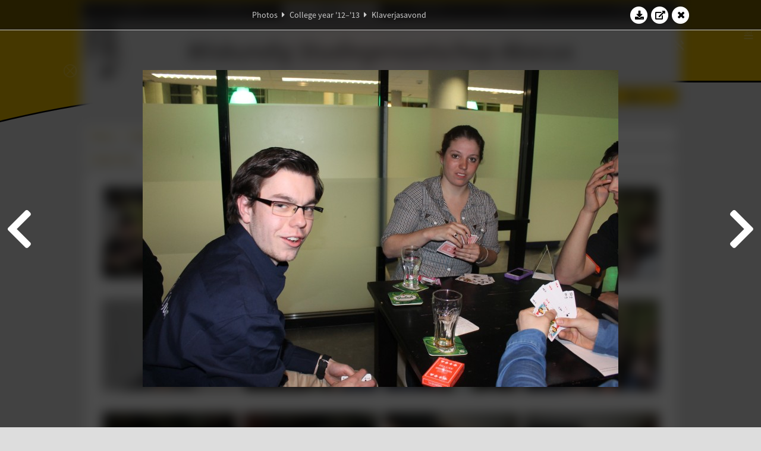

--- FILE ---
content_type: text/html; charset=UTF-8
request_url: https://www.abacus.utwente.nl/album/448-klaverjasavond/28985.html
body_size: 7751
content:
<!DOCTYPE html>
<html lang="en">
<head>
    <title>Klaverjasavond&mdash;W.S.G. Abacus</title>
    <meta charset="UTF-8">

    <meta name="application-name" content="W.S.G. Abacus">
    <meta name="msapplication-config" content="/browserconfig.xml">
    <meta name="msapplication-TileColor" content="#e6b800">
    <meta name="msapplication-TileImage" content="/build/images/logo144x144.cc22562d.png">
    <meta name="msapplication-navbutton-color" content="#e6b800">
    <meta name="theme-color" content="#E6B800">

    <meta name="apple-mobile-web-app-capable" content="yes">
    <meta name="apple-mobile-web-app-status-bar-style" content="black-translucent">

	    
                <link rel="prev" href="/album/448-klaverjasavond/28982.html" />        <link rel="prev" href="/album/448-klaverjasavond/28982.html" />    
    <link rel="apple-touch-icon" type="image/png" sizes="57x57" href="/build/images/apple-touch-icon-57x57.936bd1b5.png">
    <link rel="apple-touch-icon" type="image/png" sizes="60x60" href="/build/images/apple-touch-icon-60x60.547b6d1a.png">
    <link rel="apple-touch-icon" type="image/png" sizes="72x72" href="/build/images/apple-touch-icon-72x72.b627ac15.png">
    <link rel="apple-touch-icon" type="image/png" sizes="76x76" href="/build/images/apple-touch-icon-76x76.05ff57c1.png">
    <link rel="apple-touch-icon" type="image/png" sizes="114x114" href="/build/images/apple-touch-icon-114x114.11c8fd93.png">
    <link rel="apple-touch-icon" type="image/png" sizes="120x120" href="/build/images/apple-touch-icon-120x120.c9fdb4b0.png">
    <link rel="apple-touch-icon" type="image/png" sizes="144x144" href="/build/images/apple-touch-icon-144x144.0d9cb8fc.png">
    <link rel="apple-touch-icon" type="image/png" sizes="152x152" href="/build/images/apple-touch-icon-152x152.09d9833f.png">
    <link rel="apple-touch-icon" type="image/png" sizes="180x180" href="/build/images/apple-touch-icon-180x180.b1182a87.png">

    <link rel="icon" type="image/png" sizes="24x24" href="/build/images/logo24x24.0ca544da.png">
    <link rel="icon" type="image/png" sizes="32x32" href="/build/images/logo32x32.8f1b649b.png">
    <link rel="icon" type="image/png" sizes="48x48" href="/build/images/logo48x48.d36cf3e1.png">
    <link rel="icon" type="image/png" sizes="64x64" href="/build/images/logo64x64.958d5817.png">
    <link rel="icon" type="image/png" sizes="96x96" href="/build/images/logo96x96.56f03ebe.png">
    <link rel="icon" type="image/png" sizes="128x128" href="/build/images/logo128x128.b0867273.png">
    <link rel="icon" type="image/png" sizes="160x160" href="/build/images/logo160x160.b0d4da02.png">
    <link rel="icon" type="image/png" sizes="192x192" href="/build/images/logo192x192.f36d0dd4.png">
    <link rel="icon" type="image/png" sizes="194x194" href="/build/images/logo192x192.f36d0dd4.png">
    <link rel="icon" type="image/png" sizes="228x228" href="/build/images/logo228x228.72789462.png">
    <link rel="icon" type="image/png" sizes="16x16" href="/build/images/logo16x16.a597e110.png">
    <meta name="description" content="Website of Wiskundig studiegenootschap Abacus, study association of Applied Mathematics at the University of Twente."/>
    <meta name="keywords" content="abacus, wiskundig studiegenootschap, technische wiskunde, applied mathematics, ewi, universiteit twente, university of twente, wsg, boeken"/>
    <meta name="reply-to" content="board@abacus.utwente.nl">
    <meta name="web_author" content="W.S.G. Abacus">
    <meta name="viewport" content="width=device-width">
    <script type="application/ld+json">
    {
        "contactPoint": [{
            "@type": "ContactPoint",
            "telephone": "+31-53-489-3435",
            "contactType": ["office", "customer service"],
            "availableLanguage": ["English"]
        }]
    }
    </script>
    <script src="/build/79.a3110feb.js"></script><script src="/build/js/intro.e3765381.js"></script>
    
    
    <link href="/include/default_yellow.css" type="text/css" rel="stylesheet">    <link rel="stylesheet" href="/build/font-awesome.min.ae0de415.css">
    <link rel="stylesheet" href="/build/css/intro.c7c59451.css">
        
    <link rel="stylesheet" type="text/css" href="/include/album.css">
    <link rel="stylesheet" type="text/css" href="/include/album_photo_yellow.css?theme=yellow">
        
        
    
        <script type="text/javascript">
        var album_info = [{"num":0,"id":28976,"previous":null,"next":1,"url":"\/album\/448-klaverjasavond\/28976.html","albumlink":"\/album\/448-klaverjasavond#photo28976","rawalbumlink":"\/album\/448-klaverjasavond","toggle_visibility_url":"\/album\/28976\/toggle_public.html","download_photo":"\/album\/448-klaverjasavond\/download\/28976.jpg","photoAnchor":"#photo28976","photo":"\/album\/448-klaverjasavond\/28976.jpg","srcset":"\/album\/448-klaverjasavond\/28976.jpg 1x","photo_largest":"\/album\/448-klaverjasavond\/28976_largest.jpg","width":800,"height":534,"public":true,"isVideo":false},{"num":1,"id":28977,"previous":0,"next":2,"url":"\/album\/448-klaverjasavond\/28977.html","albumlink":"\/album\/448-klaverjasavond#photo28977","rawalbumlink":"\/album\/448-klaverjasavond","toggle_visibility_url":"\/album\/28977\/toggle_public.html","download_photo":"\/album\/448-klaverjasavond\/download\/28977.jpg","photoAnchor":"#photo28977","photo":"\/album\/448-klaverjasavond\/28977.jpg","srcset":"\/album\/448-klaverjasavond\/28977.jpg 1x","photo_largest":"\/album\/448-klaverjasavond\/28977_largest.jpg","width":800,"height":534,"public":true,"isVideo":false},{"num":2,"id":28978,"previous":1,"next":3,"url":"\/album\/448-klaverjasavond\/28978.html","albumlink":"\/album\/448-klaverjasavond#photo28978","rawalbumlink":"\/album\/448-klaverjasavond","toggle_visibility_url":"\/album\/28978\/toggle_public.html","download_photo":"\/album\/448-klaverjasavond\/download\/28978.jpg","photoAnchor":"#photo28978","photo":"\/album\/448-klaverjasavond\/28978.jpg","srcset":"\/album\/448-klaverjasavond\/28978.jpg 1x","photo_largest":"\/album\/448-klaverjasavond\/28978_largest.jpg","width":800,"height":534,"public":true,"isVideo":false},{"num":3,"id":28979,"previous":2,"next":4,"url":"\/album\/448-klaverjasavond\/28979.html","albumlink":"\/album\/448-klaverjasavond#photo28979","rawalbumlink":"\/album\/448-klaverjasavond","toggle_visibility_url":"\/album\/28979\/toggle_public.html","download_photo":"\/album\/448-klaverjasavond\/download\/28979.jpg","photoAnchor":"#photo28979","photo":"\/album\/448-klaverjasavond\/28979.jpg","srcset":"\/album\/448-klaverjasavond\/28979.jpg 1x","photo_largest":"\/album\/448-klaverjasavond\/28979_largest.jpg","width":800,"height":534,"public":true,"isVideo":false},{"num":4,"id":28980,"previous":3,"next":5,"url":"\/album\/448-klaverjasavond\/28980.html","albumlink":"\/album\/448-klaverjasavond#photo28980","rawalbumlink":"\/album\/448-klaverjasavond","toggle_visibility_url":"\/album\/28980\/toggle_public.html","download_photo":"\/album\/448-klaverjasavond\/download\/28980.jpg","photoAnchor":"#photo28980","photo":"\/album\/448-klaverjasavond\/28980.jpg","srcset":"\/album\/448-klaverjasavond\/28980.jpg 1x","photo_largest":"\/album\/448-klaverjasavond\/28980_largest.jpg","width":800,"height":534,"public":true,"isVideo":false},{"num":5,"id":28981,"previous":4,"next":6,"url":"\/album\/448-klaverjasavond\/28981.html","albumlink":"\/album\/448-klaverjasavond#photo28981","rawalbumlink":"\/album\/448-klaverjasavond","toggle_visibility_url":"\/album\/28981\/toggle_public.html","download_photo":"\/album\/448-klaverjasavond\/download\/28981.jpg","photoAnchor":"#photo28981","photo":"\/album\/448-klaverjasavond\/28981.jpg","srcset":"\/album\/448-klaverjasavond\/28981.jpg 1x","photo_largest":"\/album\/448-klaverjasavond\/28981_largest.jpg","width":800,"height":534,"public":true,"isVideo":false},{"num":6,"id":28982,"previous":5,"next":7,"url":"\/album\/448-klaverjasavond\/28982.html","albumlink":"\/album\/448-klaverjasavond#photo28982","rawalbumlink":"\/album\/448-klaverjasavond","toggle_visibility_url":"\/album\/28982\/toggle_public.html","download_photo":"\/album\/448-klaverjasavond\/download\/28982.jpg","photoAnchor":"#photo28982","photo":"\/album\/448-klaverjasavond\/28982.jpg","srcset":"\/album\/448-klaverjasavond\/28982.jpg 1x","photo_largest":"\/album\/448-klaverjasavond\/28982_largest.jpg","width":800,"height":534,"public":true,"isVideo":false},{"num":7,"id":28985,"previous":6,"next":8,"url":"\/album\/448-klaverjasavond\/28985.html","albumlink":"\/album\/448-klaverjasavond#photo28985","rawalbumlink":"\/album\/448-klaverjasavond","toggle_visibility_url":"\/album\/28985\/toggle_public.html","download_photo":"\/album\/448-klaverjasavond\/download\/28985.jpg","photoAnchor":"#photo28985","photo":"\/album\/448-klaverjasavond\/28985.jpg","srcset":"\/album\/448-klaverjasavond\/28985.jpg 1x","photo_largest":"\/album\/448-klaverjasavond\/28985_largest.jpg","width":800,"height":534,"public":true,"isVideo":false},{"num":8,"id":28986,"previous":7,"next":9,"url":"\/album\/448-klaverjasavond\/28986.html","albumlink":"\/album\/448-klaverjasavond#photo28986","rawalbumlink":"\/album\/448-klaverjasavond","toggle_visibility_url":"\/album\/28986\/toggle_public.html","download_photo":"\/album\/448-klaverjasavond\/download\/28986.jpg","photoAnchor":"#photo28986","photo":"\/album\/448-klaverjasavond\/28986.jpg","srcset":"\/album\/448-klaverjasavond\/28986.jpg 1x","photo_largest":"\/album\/448-klaverjasavond\/28986_largest.jpg","width":800,"height":534,"public":true,"isVideo":false},{"num":9,"id":28987,"previous":8,"next":10,"url":"\/album\/448-klaverjasavond\/28987.html","albumlink":"\/album\/448-klaverjasavond#photo28987","rawalbumlink":"\/album\/448-klaverjasavond","toggle_visibility_url":"\/album\/28987\/toggle_public.html","download_photo":"\/album\/448-klaverjasavond\/download\/28987.jpg","photoAnchor":"#photo28987","photo":"\/album\/448-klaverjasavond\/28987.jpg","srcset":"\/album\/448-klaverjasavond\/28987.jpg 1x","photo_largest":"\/album\/448-klaverjasavond\/28987_largest.jpg","width":800,"height":534,"public":true,"isVideo":false},{"num":10,"id":28988,"previous":9,"next":11,"url":"\/album\/448-klaverjasavond\/28988.html","albumlink":"\/album\/448-klaverjasavond#photo28988","rawalbumlink":"\/album\/448-klaverjasavond","toggle_visibility_url":"\/album\/28988\/toggle_public.html","download_photo":"\/album\/448-klaverjasavond\/download\/28988.jpg","photoAnchor":"#photo28988","photo":"\/album\/448-klaverjasavond\/28988.jpg","srcset":"\/album\/448-klaverjasavond\/28988.jpg 1x","photo_largest":"\/album\/448-klaverjasavond\/28988_largest.jpg","width":800,"height":534,"public":true,"isVideo":false},{"num":11,"id":28989,"previous":10,"next":12,"url":"\/album\/448-klaverjasavond\/28989.html","albumlink":"\/album\/448-klaverjasavond#photo28989","rawalbumlink":"\/album\/448-klaverjasavond","toggle_visibility_url":"\/album\/28989\/toggle_public.html","download_photo":"\/album\/448-klaverjasavond\/download\/28989.jpg","photoAnchor":"#photo28989","photo":"\/album\/448-klaverjasavond\/28989.jpg","srcset":"\/album\/448-klaverjasavond\/28989.jpg 1x","photo_largest":"\/album\/448-klaverjasavond\/28989_largest.jpg","width":800,"height":534,"public":true,"isVideo":false},{"num":12,"id":28990,"previous":11,"next":13,"url":"\/album\/448-klaverjasavond\/28990.html","albumlink":"\/album\/448-klaverjasavond#photo28990","rawalbumlink":"\/album\/448-klaverjasavond","toggle_visibility_url":"\/album\/28990\/toggle_public.html","download_photo":"\/album\/448-klaverjasavond\/download\/28990.jpg","photoAnchor":"#photo28990","photo":"\/album\/448-klaverjasavond\/28990.jpg","srcset":"\/album\/448-klaverjasavond\/28990.jpg 1x","photo_largest":"\/album\/448-klaverjasavond\/28990_largest.jpg","width":800,"height":534,"public":true,"isVideo":false},{"num":13,"id":28991,"previous":12,"next":14,"url":"\/album\/448-klaverjasavond\/28991.html","albumlink":"\/album\/448-klaverjasavond#photo28991","rawalbumlink":"\/album\/448-klaverjasavond","toggle_visibility_url":"\/album\/28991\/toggle_public.html","download_photo":"\/album\/448-klaverjasavond\/download\/28991.jpg","photoAnchor":"#photo28991","photo":"\/album\/448-klaverjasavond\/28991.jpg","srcset":"\/album\/448-klaverjasavond\/28991.jpg 1x","photo_largest":"\/album\/448-klaverjasavond\/28991_largest.jpg","width":800,"height":534,"public":true,"isVideo":false},{"num":14,"id":28992,"previous":13,"next":15,"url":"\/album\/448-klaverjasavond\/28992.html","albumlink":"\/album\/448-klaverjasavond#photo28992","rawalbumlink":"\/album\/448-klaverjasavond","toggle_visibility_url":"\/album\/28992\/toggle_public.html","download_photo":"\/album\/448-klaverjasavond\/download\/28992.jpg","photoAnchor":"#photo28992","photo":"\/album\/448-klaverjasavond\/28992.jpg","srcset":"\/album\/448-klaverjasavond\/28992.jpg 1x","photo_largest":"\/album\/448-klaverjasavond\/28992_largest.jpg","width":800,"height":534,"public":true,"isVideo":false},{"num":15,"id":28993,"previous":14,"next":16,"url":"\/album\/448-klaverjasavond\/28993.html","albumlink":"\/album\/448-klaverjasavond#photo28993","rawalbumlink":"\/album\/448-klaverjasavond","toggle_visibility_url":"\/album\/28993\/toggle_public.html","download_photo":"\/album\/448-klaverjasavond\/download\/28993.jpg","photoAnchor":"#photo28993","photo":"\/album\/448-klaverjasavond\/28993.jpg","srcset":"\/album\/448-klaverjasavond\/28993.jpg 1x","photo_largest":"\/album\/448-klaverjasavond\/28993_largest.jpg","width":800,"height":534,"public":true,"isVideo":false},{"num":16,"id":28996,"previous":15,"next":17,"url":"\/album\/448-klaverjasavond\/28996.html","albumlink":"\/album\/448-klaverjasavond#photo28996","rawalbumlink":"\/album\/448-klaverjasavond","toggle_visibility_url":"\/album\/28996\/toggle_public.html","download_photo":"\/album\/448-klaverjasavond\/download\/28996.jpg","photoAnchor":"#photo28996","photo":"\/album\/448-klaverjasavond\/28996.jpg","srcset":"\/album\/448-klaverjasavond\/28996.jpg 1x","photo_largest":"\/album\/448-klaverjasavond\/28996_largest.jpg","width":800,"height":534,"public":true,"isVideo":false},{"num":17,"id":28997,"previous":16,"next":18,"url":"\/album\/448-klaverjasavond\/28997.html","albumlink":"\/album\/448-klaverjasavond#photo28997","rawalbumlink":"\/album\/448-klaverjasavond","toggle_visibility_url":"\/album\/28997\/toggle_public.html","download_photo":"\/album\/448-klaverjasavond\/download\/28997.jpg","photoAnchor":"#photo28997","photo":"\/album\/448-klaverjasavond\/28997.jpg","srcset":"\/album\/448-klaverjasavond\/28997.jpg 1x","photo_largest":"\/album\/448-klaverjasavond\/28997_largest.jpg","width":800,"height":534,"public":true,"isVideo":false},{"num":18,"id":28998,"previous":17,"next":19,"url":"\/album\/448-klaverjasavond\/28998.html","albumlink":"\/album\/448-klaverjasavond#photo28998","rawalbumlink":"\/album\/448-klaverjasavond","toggle_visibility_url":"\/album\/28998\/toggle_public.html","download_photo":"\/album\/448-klaverjasavond\/download\/28998.jpg","photoAnchor":"#photo28998","photo":"\/album\/448-klaverjasavond\/28998.jpg","srcset":"\/album\/448-klaverjasavond\/28998.jpg 1x","photo_largest":"\/album\/448-klaverjasavond\/28998_largest.jpg","width":800,"height":534,"public":true,"isVideo":false},{"num":19,"id":28999,"previous":18,"next":20,"url":"\/album\/448-klaverjasavond\/28999.html","albumlink":"\/album\/448-klaverjasavond#photo28999","rawalbumlink":"\/album\/448-klaverjasavond","toggle_visibility_url":"\/album\/28999\/toggle_public.html","download_photo":"\/album\/448-klaverjasavond\/download\/28999.jpg","photoAnchor":"#photo28999","photo":"\/album\/448-klaverjasavond\/28999.jpg","srcset":"\/album\/448-klaverjasavond\/28999.jpg 1x","photo_largest":"\/album\/448-klaverjasavond\/28999_largest.jpg","width":800,"height":534,"public":true,"isVideo":false},{"num":20,"id":29000,"previous":19,"next":21,"url":"\/album\/448-klaverjasavond\/29000.html","albumlink":"\/album\/448-klaverjasavond#photo29000","rawalbumlink":"\/album\/448-klaverjasavond","toggle_visibility_url":"\/album\/29000\/toggle_public.html","download_photo":"\/album\/448-klaverjasavond\/download\/29000.jpg","photoAnchor":"#photo29000","photo":"\/album\/448-klaverjasavond\/29000.jpg","srcset":"\/album\/448-klaverjasavond\/29000.jpg 1x","photo_largest":"\/album\/448-klaverjasavond\/29000_largest.jpg","width":800,"height":534,"public":true,"isVideo":false},{"num":21,"id":29001,"previous":20,"next":22,"url":"\/album\/448-klaverjasavond\/29001.html","albumlink":"\/album\/448-klaverjasavond#photo29001","rawalbumlink":"\/album\/448-klaverjasavond","toggle_visibility_url":"\/album\/29001\/toggle_public.html","download_photo":"\/album\/448-klaverjasavond\/download\/29001.jpg","photoAnchor":"#photo29001","photo":"\/album\/448-klaverjasavond\/29001.jpg","srcset":"\/album\/448-klaverjasavond\/29001.jpg 1x","photo_largest":"\/album\/448-klaverjasavond\/29001_largest.jpg","width":800,"height":534,"public":true,"isVideo":false},{"num":22,"id":29002,"previous":21,"next":23,"url":"\/album\/448-klaverjasavond\/29002.html","albumlink":"\/album\/448-klaverjasavond#photo29002","rawalbumlink":"\/album\/448-klaverjasavond","toggle_visibility_url":"\/album\/29002\/toggle_public.html","download_photo":"\/album\/448-klaverjasavond\/download\/29002.jpg","photoAnchor":"#photo29002","photo":"\/album\/448-klaverjasavond\/29002.jpg","srcset":"\/album\/448-klaverjasavond\/29002.jpg 1x","photo_largest":"\/album\/448-klaverjasavond\/29002_largest.jpg","width":800,"height":534,"public":true,"isVideo":false},{"num":23,"id":29003,"previous":22,"next":24,"url":"\/album\/448-klaverjasavond\/29003.html","albumlink":"\/album\/448-klaverjasavond#photo29003","rawalbumlink":"\/album\/448-klaverjasavond","toggle_visibility_url":"\/album\/29003\/toggle_public.html","download_photo":"\/album\/448-klaverjasavond\/download\/29003.jpg","photoAnchor":"#photo29003","photo":"\/album\/448-klaverjasavond\/29003.jpg","srcset":"\/album\/448-klaverjasavond\/29003.jpg 1x","photo_largest":"\/album\/448-klaverjasavond\/29003_largest.jpg","width":800,"height":534,"public":true,"isVideo":false},{"num":24,"id":29004,"previous":23,"next":25,"url":"\/album\/448-klaverjasavond\/29004.html","albumlink":"\/album\/448-klaverjasavond#photo29004","rawalbumlink":"\/album\/448-klaverjasavond","toggle_visibility_url":"\/album\/29004\/toggle_public.html","download_photo":"\/album\/448-klaverjasavond\/download\/29004.jpg","photoAnchor":"#photo29004","photo":"\/album\/448-klaverjasavond\/29004.jpg","srcset":"\/album\/448-klaverjasavond\/29004.jpg 1x","photo_largest":"\/album\/448-klaverjasavond\/29004_largest.jpg","width":800,"height":534,"public":true,"isVideo":false},{"num":25,"id":29008,"previous":24,"next":26,"url":"\/album\/448-klaverjasavond\/29008.html","albumlink":"\/album\/448-klaverjasavond#photo29008","rawalbumlink":"\/album\/448-klaverjasavond","toggle_visibility_url":"\/album\/29008\/toggle_public.html","download_photo":"\/album\/448-klaverjasavond\/download\/29008.jpg","photoAnchor":"#photo29008","photo":"\/album\/448-klaverjasavond\/29008.jpg","srcset":"\/album\/448-klaverjasavond\/29008.jpg 1x","photo_largest":"\/album\/448-klaverjasavond\/29008_largest.jpg","width":800,"height":534,"public":true,"isVideo":false},{"num":26,"id":29009,"previous":25,"next":27,"url":"\/album\/448-klaverjasavond\/29009.html","albumlink":"\/album\/448-klaverjasavond#photo29009","rawalbumlink":"\/album\/448-klaverjasavond","toggle_visibility_url":"\/album\/29009\/toggle_public.html","download_photo":"\/album\/448-klaverjasavond\/download\/29009.jpg","photoAnchor":"#photo29009","photo":"\/album\/448-klaverjasavond\/29009.jpg","srcset":"\/album\/448-klaverjasavond\/29009.jpg 1x","photo_largest":"\/album\/448-klaverjasavond\/29009_largest.jpg","width":800,"height":534,"public":true,"isVideo":false},{"num":27,"id":29010,"previous":26,"next":28,"url":"\/album\/448-klaverjasavond\/29010.html","albumlink":"\/album\/448-klaverjasavond#photo29010","rawalbumlink":"\/album\/448-klaverjasavond","toggle_visibility_url":"\/album\/29010\/toggle_public.html","download_photo":"\/album\/448-klaverjasavond\/download\/29010.jpg","photoAnchor":"#photo29010","photo":"\/album\/448-klaverjasavond\/29010.jpg","srcset":"\/album\/448-klaverjasavond\/29010.jpg 1x","photo_largest":"\/album\/448-klaverjasavond\/29010_largest.jpg","width":800,"height":534,"public":true,"isVideo":false},{"num":28,"id":29011,"previous":27,"next":29,"url":"\/album\/448-klaverjasavond\/29011.html","albumlink":"\/album\/448-klaverjasavond#photo29011","rawalbumlink":"\/album\/448-klaverjasavond","toggle_visibility_url":"\/album\/29011\/toggle_public.html","download_photo":"\/album\/448-klaverjasavond\/download\/29011.jpg","photoAnchor":"#photo29011","photo":"\/album\/448-klaverjasavond\/29011.jpg","srcset":"\/album\/448-klaverjasavond\/29011.jpg 1x","photo_largest":"\/album\/448-klaverjasavond\/29011_largest.jpg","width":800,"height":534,"public":true,"isVideo":false},{"num":29,"id":29013,"previous":28,"next":30,"url":"\/album\/448-klaverjasavond\/29013.html","albumlink":"\/album\/448-klaverjasavond#photo29013","rawalbumlink":"\/album\/448-klaverjasavond","toggle_visibility_url":"\/album\/29013\/toggle_public.html","download_photo":"\/album\/448-klaverjasavond\/download\/29013.jpg","photoAnchor":"#photo29013","photo":"\/album\/448-klaverjasavond\/29013.jpg","srcset":"\/album\/448-klaverjasavond\/29013.jpg 1x","photo_largest":"\/album\/448-klaverjasavond\/29013_largest.jpg","width":800,"height":534,"public":true,"isVideo":false},{"num":30,"id":29014,"previous":29,"next":31,"url":"\/album\/448-klaverjasavond\/29014.html","albumlink":"\/album\/448-klaverjasavond#photo29014","rawalbumlink":"\/album\/448-klaverjasavond","toggle_visibility_url":"\/album\/29014\/toggle_public.html","download_photo":"\/album\/448-klaverjasavond\/download\/29014.jpg","photoAnchor":"#photo29014","photo":"\/album\/448-klaverjasavond\/29014.jpg","srcset":"\/album\/448-klaverjasavond\/29014.jpg 1x","photo_largest":"\/album\/448-klaverjasavond\/29014_largest.jpg","width":800,"height":534,"public":true,"isVideo":false},{"num":31,"id":29015,"previous":30,"next":32,"url":"\/album\/448-klaverjasavond\/29015.html","albumlink":"\/album\/448-klaverjasavond#photo29015","rawalbumlink":"\/album\/448-klaverjasavond","toggle_visibility_url":"\/album\/29015\/toggle_public.html","download_photo":"\/album\/448-klaverjasavond\/download\/29015.jpg","photoAnchor":"#photo29015","photo":"\/album\/448-klaverjasavond\/29015.jpg","srcset":"\/album\/448-klaverjasavond\/29015.jpg 1x","photo_largest":"\/album\/448-klaverjasavond\/29015_largest.jpg","width":800,"height":534,"public":true,"isVideo":false},{"num":32,"id":29016,"previous":31,"next":null,"url":"\/album\/448-klaverjasavond\/29016.html","albumlink":"\/album\/448-klaverjasavond#photo29016","rawalbumlink":"\/album\/448-klaverjasavond","toggle_visibility_url":"\/album\/29016\/toggle_public.html","download_photo":"\/album\/448-klaverjasavond\/download\/29016.jpg","photoAnchor":"#photo29016","photo":"\/album\/448-klaverjasavond\/29016.jpg","srcset":"\/album\/448-klaverjasavond\/29016.jpg 1x","photo_largest":"\/album\/448-klaverjasavond\/29016_largest.jpg","width":800,"height":534,"public":true,"isVideo":false}];
                var current_info = album_info[7];
                var displayPhoto = true;
    </script>
    <script src="/build/runtime.0d883029.js"></script><script src="/build/721.4340aa8f.js"></script><script src="/build/522.2581130a.js"></script><script src="/build/592.40f20982.js"></script><script src="/build/85.2c3d9f50.js"></script><script src="/build/984.a2230062.js"></script><script src="/build/js/jquery.42d351c9.js"></script>
    <script src="/build/js/jquery.detect_swipe.761ff411.js"></script>
    <script type="text/javascript" src="/include/album_slideshow.js"></script>
    </head>

<body>
<div class="top-header"><div class="background"></div><svg width="1000" height="211" viewbox="0 0 1000 211" preserveaspectratio="none" id="flag-svg"><g transform="translate(0,-841.36214)"><path style="fill:#E6B800;fill-opacity:1;stroke:#000000;stroke-width:2.5;stroke-linecap:butt;stroke-linejoin:miter;stroke-miterlimit:4;stroke-dasharray:none;stroke-opacity:1" d="m -6.6470755,998.9613 c -0.2680358,-26.56394 -0.487341,-73.84233 -0.487341,-105.06309 l 0,-56.76498 153.5529665,0.49714 c 84.45414,0.27342 314.78357,0.49723 511.84319,0.49734 l 358.29036,2e-4 0,70.47066 0,70.47066 -206.38853,0.46297 c -209.51573,0.46999 -240.18766,0.82356 -303.62021,3.49981 -44.00714,1.8567 -116.29578,5.99969 -136.85843,7.84376 -2.42163,0.21718 -16.12581,1.40682 -30.45376,2.64365 -125.59514,10.84168 -235.74982,27.48028 -323.943498,48.93098 -10.8750813,2.645 -20.1496438,4.809 -20.6101347,4.809 -0.6134795,0 -0.9675247,-12.9091 -1.3246128,-48.2981 z"></path></g></svg><svg width="100%" id="flag-characters"><text  x="1.932%"  y="18.400%" class="symbol" style="animation-delay: 7.140s">𝜱</text><text  x="6.250%"  y="19.100%" class="symbol" style="animation-delay: -4.480s">Δ</text><text  x="8.116%"  y="93.000%" class="symbol" style="animation-delay: 2.900s">⨂</text><text  x="12.007%"  y="0.000%" class="symbol" style="animation-delay: 3.460s">∅</text><text  x="14.293%"  y="33.100%" class="symbol" style="animation-delay: -7.060s">≼</text><text  x="17.991%"  y="55.200%" class="symbol" style="animation-delay: 7.340s">⫸</text><text  x="20.552%"  y="50.600%" class="symbol" style="animation-delay: -4.740s">ℝ</text><text  x="25.620%"  y="93.400%" class="symbol" style="animation-delay: 3.420s">Γ</text><text  x="28.558%"  y="45.800%" class="symbol" style="animation-delay: 2.640s">∈</text><text  x="31.604%"  y="88.900%" class="symbol" style="animation-delay: 8.940s">Ξ</text><text  x="35.025%"  y="42.400%" class="symbol" style="animation-delay: 1.720s">∑</text><text  x="39.523%"  y="39.500%" class="symbol" style="animation-delay: -6.300s">Ψ</text><text  x="41.344%"  y="5.100%" class="symbol" style="animation-delay: -2.300s">β</text><text  x="44.565%"  y="35.700%" class="symbol" style="animation-delay: 9.440s">α</text><text  x="48.648%"  y="39.200%" class="symbol" style="animation-delay: 7.000s">Θ</text><text  x="51.769%"  y="54.300%" class="symbol" style="animation-delay: -8.480s">π</text><text  x="55.560%"  y="40.700%" class="symbol" style="animation-delay: -6.560s">ℚ</text><text  x="57.536%"  y="37.600%" class="symbol" style="animation-delay: 0.400s">∃</text><text  x="61.307%"  y="8.200%" class="symbol" style="animation-delay: -1.260s">ξ</text><text  x="66.110%"  y="4.800%" class="symbol" style="animation-delay: 7.580s">∀</text><text  x="69.208%"  y="95.900%" class="symbol" style="animation-delay: 6.180s">∂</text><text  x="72.794%"  y="51.000%" class="symbol" style="animation-delay: -2.760s">√</text><text  x="75.248%"  y="73.800%" class="symbol" style="animation-delay: 5.300s">∾</text><text  x="78.286%"  y="80.800%" class="symbol" style="animation-delay: -7.620s">∮</text><text  x="80.922%"  y="11.600%" class="symbol" style="animation-delay: 1.660s">⊆</text><text  x="84.493%"  y="78.300%" class="symbol" style="animation-delay: -3.100s">⊻</text><text  x="88.668%"  y="48.300%" class="symbol" style="animation-delay: 2.720s">ℵ</text><text  x="92.239%"  y="92.600%" class="symbol" style="animation-delay: 6.480s">∢</text><text  x="93.785%"  y="90.600%" class="symbol" style="animation-delay: 5.320s">∞</text><text  x="97.821%"  y="32.200%" class="symbol" style="animation-delay: -1.700s">≝</text></svg></div><div id="body" class="hidden"><header class="header"><a href="/"><img class="logo" src="/build/images/logo_94.f4eb0961.png" srcset="/build/images/logo_94.f4eb0961.png 1x, /build/images/logo_188.f1a0407f.png 2x" alt="Abacus-logo"></a><div class="overlay"><div id="flag"><a href="/"><span id="flag_text">Wiskundig Studiegenootschap<span class="abacus-text"> Abacus</span></span><span id="flag_text_mobile">W.S.G. Abacus</span></a></div><div id="top_login"><span class="login-button"><div style="display:flex; align-items: center; justify-content: center" ><a href = "/login"><span class="fas fa-question-circle"></span></a><div style="width:5px"></div><form action="/login_surf" method="post" class="login-form"><button type="submit" class="submit" name="submit"><span style="margin: 0 auto;" class="fas fa-user fa-icon" alt="Log in:"></span> Log in          </button></form></div></span></div></div><input type="checkbox" id="checkbox_menu_mobile"><label for="checkbox_menu_mobile" id="button_menu_mobile" class="hamburger"><span></span><span></span><span></span><span></span></label><div id="menubar"><div id="menu"><a href="/">Home</a><div class="menu-dropdown-container"><a id="56vo" href="/association/"
                    class="menu-dropdown-toggle">
                    Association                    <span class="fas fa-caret-down"></span></a><div class="menu-dropdown"><a href="/association/">About</a><a href="/board/current.html">Board</a><a href="/committee/">Committees</a><a href="/calendar">Calendar</a></div></div><a href="/association/" class="mobile-only">Association</a><a href="/board/current.html" class="mobile-only">Board</a><a href="/committee/" class="mobile-only">Committees</a><a href="/calendar" class="mobile-only">Calendar</a><a href="/album/" id="menuselected">Photos</a><a href="/partner/" >Partners</a><div class="menu-dropdown-container"><a id="56vo" href="/education/"
                    class="menu-dropdown-toggle">
                    Education                    <span class="fas fa-caret-down"></span></a><div class="menu-dropdown"><a href="/education/">About</a><a href="/education/book_sale/">Book sales</a><a href="/education/contact/">Contact persons</a><a href="/exam/">Exams</a></div></div><a href="/education/" class="mobile-only">Education</a><a href="/education/book_sale/" class="mobile-only">Book sales</a><a href="/education/contact/" class="mobile-only">Educational contacts</a><a href="/exam/" class="mobile-only">Exams</a><a href="/contact.html">Contact</a><div class="mobile-spacer"></div><span class="mobile-only" style="height: 40px;"><span class="login-button"><div style="display:flex; align-items: center; justify-content: center" ><a href = "/login"><span class="fas fa-question-circle"></span></a><div style="width:5px"></div><form action="/login_surf" method="post" class="login-form"><button type="submit" class="submit" name="submit"><span style="margin: 0 auto;" class="fas fa-user fa-icon" alt="Log in:"></span> Log in          </button></form></div></span></span></div></div><div class="clear"></div></header>
    <div id="main">
        <h1><a href="/album/">Photos</a>
<span class="fas fa-caret-right"></span>
<a href="/album/year_2012.html">College year '12–'13</a>
<span class="fas fa-caret-right"></span>
Klaverjasavond
</h1>


<h1>03 April 2013</h1>
<div class="container thumb-container">
<div class="image_thumb"><a id="photo28976" href="/album/448-klaverjasavond/28976.html" data-id="28976"><img class="photo" src="/album/448-klaverjasavond/thumb_28976.jpg" srcset="/album/448-klaverjasavond/thumb_28976.jpg 1x, /album/448-klaverjasavond/thumb_28976_2x.jpg 2x"></a></div><div class="image_thumb"><a id="photo28977" href="/album/448-klaverjasavond/28977.html" data-id="28977"><img class="photo" src="/album/448-klaverjasavond/thumb_28977.jpg" srcset="/album/448-klaverjasavond/thumb_28977.jpg 1x, /album/448-klaverjasavond/thumb_28977_2x.jpg 2x"></a></div><div class="image_thumb"><a id="photo28978" href="/album/448-klaverjasavond/28978.html" data-id="28978"><img class="photo" src="/album/448-klaverjasavond/thumb_28978.jpg" srcset="/album/448-klaverjasavond/thumb_28978.jpg 1x, /album/448-klaverjasavond/thumb_28978_2x.jpg 2x"></a></div><div class="image_thumb"><a id="photo28979" href="/album/448-klaverjasavond/28979.html" data-id="28979"><img class="photo" src="/album/448-klaverjasavond/thumb_28979.jpg" srcset="/album/448-klaverjasavond/thumb_28979.jpg 1x, /album/448-klaverjasavond/thumb_28979_2x.jpg 2x"></a></div><div class="image_thumb"><a id="photo28980" href="/album/448-klaverjasavond/28980.html" data-id="28980"><img class="photo" src="/album/448-klaverjasavond/thumb_28980.jpg" srcset="/album/448-klaverjasavond/thumb_28980.jpg 1x, /album/448-klaverjasavond/thumb_28980_2x.jpg 2x"></a></div><div class="image_thumb"><a id="photo28981" href="/album/448-klaverjasavond/28981.html" data-id="28981"><img class="photo" src="/album/448-klaverjasavond/thumb_28981.jpg" srcset="/album/448-klaverjasavond/thumb_28981.jpg 1x, /album/448-klaverjasavond/thumb_28981_2x.jpg 2x"></a></div><div class="image_thumb"><a id="photo28982" href="/album/448-klaverjasavond/28982.html" data-id="28982"><img class="photo" src="/album/448-klaverjasavond/thumb_28982.jpg" srcset="/album/448-klaverjasavond/thumb_28982.jpg 1x, /album/448-klaverjasavond/thumb_28982_2x.jpg 2x"></a></div><div class="image_thumb"><a id="photo28985" href="/album/448-klaverjasavond/28985.html" data-id="28985"><img class="photo" src="/album/448-klaverjasavond/thumb_28985.jpg" srcset="/album/448-klaverjasavond/thumb_28985.jpg 1x, /album/448-klaverjasavond/thumb_28985_2x.jpg 2x"></a></div><div class="image_thumb"><a id="photo28986" href="/album/448-klaverjasavond/28986.html" data-id="28986"><img class="photo" src="/album/448-klaverjasavond/thumb_28986.jpg" srcset="/album/448-klaverjasavond/thumb_28986.jpg 1x, /album/448-klaverjasavond/thumb_28986_2x.jpg 2x"></a></div><div class="image_thumb"><a id="photo28987" href="/album/448-klaverjasavond/28987.html" data-id="28987"><img class="photo" src="/album/448-klaverjasavond/thumb_28987.jpg" srcset="/album/448-klaverjasavond/thumb_28987.jpg 1x, /album/448-klaverjasavond/thumb_28987_2x.jpg 2x"></a></div><div class="image_thumb"><a id="photo28988" href="/album/448-klaverjasavond/28988.html" data-id="28988"><img class="photo" src="/album/448-klaverjasavond/thumb_28988.jpg" srcset="/album/448-klaverjasavond/thumb_28988.jpg 1x, /album/448-klaverjasavond/thumb_28988_2x.jpg 2x"></a></div><div class="image_thumb"><a id="photo28989" href="/album/448-klaverjasavond/28989.html" data-id="28989"><img class="photo" src="/album/448-klaverjasavond/thumb_28989.jpg" srcset="/album/448-klaverjasavond/thumb_28989.jpg 1x, /album/448-klaverjasavond/thumb_28989_2x.jpg 2x"></a></div><div class="image_thumb"><a id="photo28990" href="/album/448-klaverjasavond/28990.html" data-id="28990"><img class="photo" src="/album/448-klaverjasavond/thumb_28990.jpg" srcset="/album/448-klaverjasavond/thumb_28990.jpg 1x, /album/448-klaverjasavond/thumb_28990_2x.jpg 2x"></a></div><div class="image_thumb"><a id="photo28991" href="/album/448-klaverjasavond/28991.html" data-id="28991"><img class="photo" src="/album/448-klaverjasavond/thumb_28991.jpg" srcset="/album/448-klaverjasavond/thumb_28991.jpg 1x, /album/448-klaverjasavond/thumb_28991_2x.jpg 2x"></a></div><div class="image_thumb"><a id="photo28992" href="/album/448-klaverjasavond/28992.html" data-id="28992"><img class="photo" src="/album/448-klaverjasavond/thumb_28992.jpg" srcset="/album/448-klaverjasavond/thumb_28992.jpg 1x, /album/448-klaverjasavond/thumb_28992_2x.jpg 2x"></a></div><div class="image_thumb"><a id="photo28993" href="/album/448-klaverjasavond/28993.html" data-id="28993"><img class="photo" src="/album/448-klaverjasavond/thumb_28993.jpg" srcset="/album/448-klaverjasavond/thumb_28993.jpg 1x, /album/448-klaverjasavond/thumb_28993_2x.jpg 2x"></a></div><div class="image_thumb"><a id="photo28996" href="/album/448-klaverjasavond/28996.html" data-id="28996"><img class="photo" src="/album/448-klaverjasavond/thumb_28996.jpg" srcset="/album/448-klaverjasavond/thumb_28996.jpg 1x, /album/448-klaverjasavond/thumb_28996_2x.jpg 2x"></a></div><div class="image_thumb"><a id="photo28997" href="/album/448-klaverjasavond/28997.html" data-id="28997"><img class="photo" src="/album/448-klaverjasavond/thumb_28997.jpg" srcset="/album/448-klaverjasavond/thumb_28997.jpg 1x, /album/448-klaverjasavond/thumb_28997_2x.jpg 2x"></a></div><div class="image_thumb"><a id="photo28998" href="/album/448-klaverjasavond/28998.html" data-id="28998"><img class="photo" src="/album/448-klaverjasavond/thumb_28998.jpg" srcset="/album/448-klaverjasavond/thumb_28998.jpg 1x, /album/448-klaverjasavond/thumb_28998_2x.jpg 2x"></a></div><div class="image_thumb"><a id="photo28999" href="/album/448-klaverjasavond/28999.html" data-id="28999"><img class="photo" src="/album/448-klaverjasavond/thumb_28999.jpg" srcset="/album/448-klaverjasavond/thumb_28999.jpg 1x, /album/448-klaverjasavond/thumb_28999_2x.jpg 2x"></a></div><div class="image_thumb"><a id="photo29000" href="/album/448-klaverjasavond/29000.html" data-id="29000"><img class="photo" src="/album/448-klaverjasavond/thumb_29000.jpg" srcset="/album/448-klaverjasavond/thumb_29000.jpg 1x, /album/448-klaverjasavond/thumb_29000_2x.jpg 2x"></a></div><div class="image_thumb"><a id="photo29001" href="/album/448-klaverjasavond/29001.html" data-id="29001"><img class="photo" src="/album/448-klaverjasavond/thumb_29001.jpg" srcset="/album/448-klaverjasavond/thumb_29001.jpg 1x, /album/448-klaverjasavond/thumb_29001_2x.jpg 2x"></a></div><div class="image_thumb"><a id="photo29002" href="/album/448-klaverjasavond/29002.html" data-id="29002"><img class="photo" src="/album/448-klaverjasavond/thumb_29002.jpg" srcset="/album/448-klaverjasavond/thumb_29002.jpg 1x, /album/448-klaverjasavond/thumb_29002_2x.jpg 2x"></a></div><div class="image_thumb"><a id="photo29003" href="/album/448-klaverjasavond/29003.html" data-id="29003"><img class="photo" src="/album/448-klaverjasavond/thumb_29003.jpg" srcset="/album/448-klaverjasavond/thumb_29003.jpg 1x, /album/448-klaverjasavond/thumb_29003_2x.jpg 2x"></a></div><div class="image_thumb"><a id="photo29004" href="/album/448-klaverjasavond/29004.html" data-id="29004"><img class="photo" src="/album/448-klaverjasavond/thumb_29004.jpg" srcset="/album/448-klaverjasavond/thumb_29004.jpg 1x, /album/448-klaverjasavond/thumb_29004_2x.jpg 2x"></a></div><div class="image_thumb"><a id="photo29008" href="/album/448-klaverjasavond/29008.html" data-id="29008"><img class="photo" src="/album/448-klaverjasavond/thumb_29008.jpg" srcset="/album/448-klaverjasavond/thumb_29008.jpg 1x, /album/448-klaverjasavond/thumb_29008_2x.jpg 2x"></a></div><div class="image_thumb"><a id="photo29009" href="/album/448-klaverjasavond/29009.html" data-id="29009"><img class="photo" src="/album/448-klaverjasavond/thumb_29009.jpg" srcset="/album/448-klaverjasavond/thumb_29009.jpg 1x, /album/448-klaverjasavond/thumb_29009_2x.jpg 2x"></a></div><div class="image_thumb"><a id="photo29010" href="/album/448-klaverjasavond/29010.html" data-id="29010"><img class="photo" src="/album/448-klaverjasavond/thumb_29010.jpg" srcset="/album/448-klaverjasavond/thumb_29010.jpg 1x, /album/448-klaverjasavond/thumb_29010_2x.jpg 2x"></a></div><div class="image_thumb"><a id="photo29011" href="/album/448-klaverjasavond/29011.html" data-id="29011"><img class="photo" src="/album/448-klaverjasavond/thumb_29011.jpg" srcset="/album/448-klaverjasavond/thumb_29011.jpg 1x, /album/448-klaverjasavond/thumb_29011_2x.jpg 2x"></a></div><div class="image_thumb"><a id="photo29013" href="/album/448-klaverjasavond/29013.html" data-id="29013"><img class="photo" src="/album/448-klaverjasavond/thumb_29013.jpg" srcset="/album/448-klaverjasavond/thumb_29013.jpg 1x, /album/448-klaverjasavond/thumb_29013_2x.jpg 2x"></a></div><div class="image_thumb"><a id="photo29014" href="/album/448-klaverjasavond/29014.html" data-id="29014"><img class="photo" src="/album/448-klaverjasavond/thumb_29014.jpg" srcset="/album/448-klaverjasavond/thumb_29014.jpg 1x, /album/448-klaverjasavond/thumb_29014_2x.jpg 2x"></a></div><div class="image_thumb"><a id="photo29015" href="/album/448-klaverjasavond/29015.html" data-id="29015"><img class="photo" src="/album/448-klaverjasavond/thumb_29015.jpg" srcset="/album/448-klaverjasavond/thumb_29015.jpg 1x, /album/448-klaverjasavond/thumb_29015_2x.jpg 2x"></a></div><div class="image_thumb"><a id="photo29016" href="/album/448-klaverjasavond/29016.html" data-id="29016"><img class="photo" src="/album/448-klaverjasavond/thumb_29016.jpg" srcset="/album/448-klaverjasavond/thumb_29016.jpg 1x, /album/448-klaverjasavond/thumb_29016_2x.jpg 2x"></a></div></div>
        <div class="clear"></div>
    </div>
</div><div style="clear:both;"><footer class="main-footer bg-dark text-white py-3 mt-3"><div class="container"><div class="row vcard"><div class="column"><strong><a class="org url text-white" href="/contact.html"><span class="green">W.S.G. Abacus</span></a></strong><br><span class="adr"><span class="extended-address">Zilverling E203</span><br><span class="street-address">Drienerlolaan 5</span><br><span class="postal-code">7522NB </span><span class="locality">Enschede</span><br></span></div><div class="column"><span class="fas fa-clock fa-fw"></span>&nbsp;&nbsp;Monday-Friday, 08:30-16:30<br><span class="fab fa-whatsapp fa-fw"></span>&nbsp;&nbsp;<a class="tel text-white" href="https://wa.me/31612936987">
                        +31 (0)6 1293 6987
                    </a><br><span class="fas fa-phone fa-fw"></span>&nbsp;&nbsp;<a class="tel text-white" href="tel:+31534893435">
                        +31 (0)53 489 3435
                    </a><br><span class="fas fa-envelope fa-fw"></span>&nbsp;&nbsp;
                    <a class="email text-white" href="mailto:board@abacus.utwente.nl">board@abacus.utwente.nl</a></div><div class="column"><a class="text-white url" href="https://www.youtube.com/@w.s.g.abacus/" target="_blank"><i class="fab fa-fw fa-youtube" aria-hidden="true"></i>&nbsp;&nbsp;YouTube
                    </a><br><a class="text-white url" href="https://www.linkedin.com/company/wsgabacus/" target="_blank"><i class="fab fa-fw fa-linkedin" aria-hidden="true"></i>&nbsp;&nbsp;LinkedIn
                    </a><br><a class="text-white url" href="https://www.instagram.com/wsgabacus/" target="_blank"><i class="fab fa-fw fa-instagram" aria-hidden="true"></i>&nbsp;&nbsp;Instagram
                    </a><br><a class="text-white url" href="/privacy.html" target="_blank"><i class="fas fa-user-secret" aria-hidden="true"></i>&nbsp;&nbsp;Privacy Policy
                    </a><br></div><div class="column"><div class="partner_banner"><a href="https://www.witteveenbos.com/"><img src="/upload/partner/49.png" srcset="/upload/partner/49.png 1x, /upload/partner/49_2x.png 2x" alt="Partner: Witteveen+Bos"></a></div></div></div><p class="text-center mt-3 mb-2"><sub>
                    &copy; 2026 W.S.G Abacus.
                </sub></p></div></footer></div>
    



<script src="/js/headroom.min.js"></script>
<script type="application/javascript">
    var myElement = document.querySelector("header");
    var headroom  = new Headroom(myElement);
    headroom.init();
</script>
<div id="popupcontent" class="active">
    <div id="titlebar">
        <div id="title">
            <div id="title_buttons">
                <a id="close" href="/album/448-klaverjasavond#photo28985" title="Close"><span class="fa-stack"><span class="fas fa-circle fa-stack-2x"></span><span class="fas fa-times fa-stack-1x icon-foreground"></span></span></a>
                                    <a id="viewNewTab" href="/album/448-klaverjasavond/28985_largest.jpg" title="View this photo in a new tab" target="_blank"><span class="fa-stack"><span class="fas fa-circle fa-stack-2x"></span><span class="fas fa-external-link-alt fa-stack-1x icon-foreground"></span></span></a>
                    <a id="download" href="/album/448-klaverjasavond/download/28985.jpg" title="Download this photo" target="_self"><span class="fa-stack"><span class="fas fa-circle fa-stack-2x"></span><span class="fas fa-download fa-stack-1x icon-foreground"></span></span></a>
                                            </div>
            <div id="title_text">
                <a href="/album/">Photos</a>
                <span class="fas fa-caret-right"></span>
                <a href="/album/year_2012.html">College year '12–'13</a>
                <span class="fas fa-caret-right"></span>
                <a id="albumlink" href="/album/448-klaverjasavond#photo28985">Klaverjasavond</a>
            </div>
        </div>
    </div>
    <div id="photo_box">
        <div id="photo">
                            <img id="photo_img" src="/album/448-klaverjasavond/28985.jpg" srcset="/album/448-klaverjasavond/28985.jpg 1x" width="800" height="534" alt="Klaverjasavond">
                        <a id="previous" href="/album/448-klaverjasavond/28982.html">
                <span class="fas fa-chevron-left" alt="previous"></span>
            </a>
            <a id="next" href="/album/448-klaverjasavond/28986.html">
                <span class="fas fa-chevron-right" alt="next"></span>
            </a>
        </div>
    </div>
</div>

</body>
</html>
